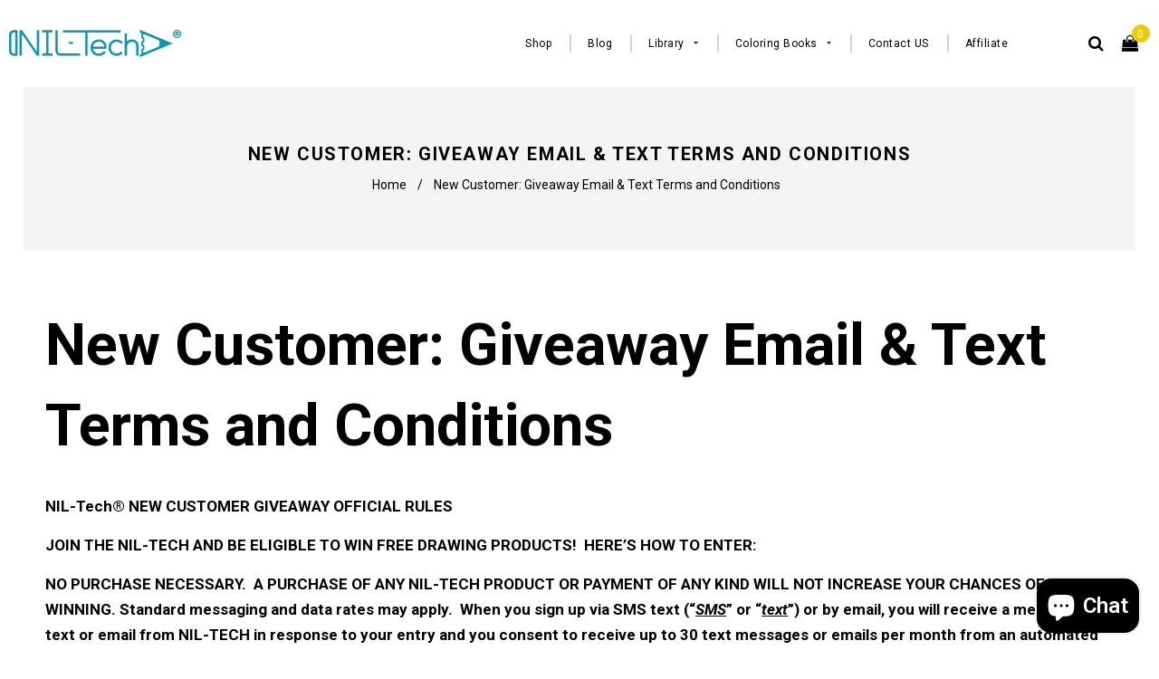

--- FILE ---
content_type: text/html; charset=utf-8
request_url: https://shop.nil-tech.com/pages/new-customer-giveaway-email-text-terms-and-conditions
body_size: 23680
content:
<!doctype html>
<!--[if IE 9]> <html class="ie9 no-js" lang="en"> <![endif]-->
<!--[if (gt IE 9)|!(IE)]><!--> <html class="no-js" lang="en"> <!--<![endif]-->

<head>
  <meta name=“fo-verify” content=“d51cea5b-89e5-4476-819f-04baa36a139c”>

  <meta name="google-site-verification" content="aXpXPaKnUl3bO0EzFcFwjJ3x3wGSyIDv2MPNr2VVqKs" />
  <meta charset="utf-8">
  <!--[if IE]><meta http-equiv='X-UA-Compatible' content='IE=edge,chrome=1'><![endif]-->





















  
  <link rel="shortcut icon" href="//shop.nil-tech.com/cdn/shop/t/3/assets/favicon.png?v=112265058275227132751528734849" type="image/png" />
  

  <!-- Title and description ================================================== -->
  <title>
  New Customer: Giveaway Email &amp; Text Terms &amp; Conditions - | NIL-TECH &ndash; shop.nil-tech
  </title>
  
  <meta name="description" content="Step 1. Fill out the form below to subscribe to our newsletter, and you will be automatically entered into a drawing to win. Winners will be notified by e-mail, text message, or both within two (2) business days of being selected as a winner. Step 2. When you are ready to submit your entry">
  
<!-- Social meta ================================================== -->
  

  <meta property="og:type" content="website">
  <meta property="og:title" content="New Customer: Giveaway Email &amp; Text Terms &amp; Conditions - | NIL-TECH">
  <meta property="og:url" content="https://shop.nil-tech.com/pages/new-customer-giveaway-email-text-terms-and-conditions">
  
  <meta property="og:image" content="http://shop.nil-tech.com/cdn/shop/t/3/assets/logo.png?v=66225420436735491541592579309">
  <meta property="og:image:secure_url" content="https://shop.nil-tech.com/cdn/shop/t/3/assets/logo.png?v=66225420436735491541592579309">
  


  <meta property="og:description" content="Step 1. Fill out the form below to subscribe to our newsletter, and you will be automatically entered into a drawing to win. Winners will be notified by e-mail, text message, or both within two (2) business days of being selected as a winner. Step 2. When you are ready to submit your entry">

<meta property="og:site_name" content="shop.nil-tech">



<meta name="twitter:card" content="summary">





  <!-- Helpers ================================================== -->
  <link rel="canonical" href="https://shop.nil-tech.com/pages/new-customer-giveaway-email-text-terms-and-conditions">
  <meta name="viewport" content="width=device-width,initial-scale=1">
  <meta name="theme-color" content="#4d92a0">
  
  <!-- CSS ================================================== -->
  <link href="//shop.nil-tech.com/cdn/shop/t/3/assets/timber.scss.css?v=169511559644968677681750827085" rel="stylesheet" type="text/css" media="all" />
  <link href="//shop.nil-tech.com/cdn/shop/t/3/assets/font-awesome.min.css?v=21869632697367095781528722769" rel="stylesheet" type="text/css" media="all" />
  <link href="//shop.nil-tech.com/cdn/shop/t/3/assets/material-design-iconic-font.min.css?v=8996130352833348591528722779" rel="stylesheet" type="text/css" media="all" />
  <link href="//shop.nil-tech.com/cdn/shop/t/3/assets/material-design-iconic-font.css?v=146025959603064133441528722779" rel="stylesheet" type="text/css" media="all" />
  <link href="//shop.nil-tech.com/cdn/shop/t/3/assets/animate.css?v=107502980827701580791528722761" rel="stylesheet" type="text/css" media="all" />    
  <link href="//shop.nil-tech.com/cdn/shop/t/3/assets/style.css?v=143538702912303580441750827085" rel="stylesheet" type="text/css" media="all" />   
  <link href="//shop.nil-tech.com/cdn/shop/t/3/assets/settings.css?v=120829758051323514001528722790" rel="stylesheet" type="text/css" media="all" />  

  
  <link rel="stylesheet" type="text/css" href="//fonts.googleapis.com/css?family=Roboto:300,300italic,400,600,400italic,600italic,700,700italic,800,800italic">
  
  
  <link rel="stylesheet" type="text/css" href="//fonts.googleapis.com/css?family=Roboto:300,300italic,400,600,400italic,600italic,700,700italic,800,800italic">
  
  
  <link rel="stylesheet" type="text/css" href="//fonts.googleapis.com/css?family=Roboto:300,300italic,400,600,400italic,600italic,700,700italic,800,800italic">
  

  

  <!-- Header hook for plugins ================================================== -->
  <script>window.performance && window.performance.mark && window.performance.mark('shopify.content_for_header.start');</script><meta name="google-site-verification" content="JsZMybRXAED08_koVk4NhWtlMvlhDiKvrlCdjbSrYBg">
<meta name="google-site-verification" content="aXpXPaKnUl3bO0EzFcFwjJ3x3wGSyIDv2MPNr2VVqKs">
<meta name="google-site-verification" content="QP2Cjakrjmma5JVEo0tp5g-T6grr74SURBsvvgJLmnU">
<meta name="facebook-domain-verification" content="k3imb89rgi6iqdhz4ppwzsu4msgtyq">
<meta name="google-site-verification" content="ICpa9DWse9_mgbbJFQJeYPdUSCw2KemFXYtfJck7t2Y">
<meta id="shopify-digital-wallet" name="shopify-digital-wallet" content="/4559601782/digital_wallets/dialog">
<meta name="shopify-checkout-api-token" content="55de79dbbaba8d190e6c1dbd8ef433d5">
<meta id="in-context-paypal-metadata" data-shop-id="4559601782" data-venmo-supported="false" data-environment="production" data-locale="en_US" data-paypal-v4="true" data-currency="USD">
<script async="async" src="/checkouts/internal/preloads.js?locale=en-US"></script>
<link rel="preconnect" href="https://shop.app" crossorigin="anonymous">
<script async="async" src="https://shop.app/checkouts/internal/preloads.js?locale=en-US&shop_id=4559601782" crossorigin="anonymous"></script>
<script id="apple-pay-shop-capabilities" type="application/json">{"shopId":4559601782,"countryCode":"US","currencyCode":"USD","merchantCapabilities":["supports3DS"],"merchantId":"gid:\/\/shopify\/Shop\/4559601782","merchantName":"shop.nil-tech","requiredBillingContactFields":["postalAddress","email","phone"],"requiredShippingContactFields":["postalAddress","email","phone"],"shippingType":"shipping","supportedNetworks":["visa","masterCard","amex","discover","elo","jcb"],"total":{"type":"pending","label":"shop.nil-tech","amount":"1.00"},"shopifyPaymentsEnabled":true,"supportsSubscriptions":true}</script>
<script id="shopify-features" type="application/json">{"accessToken":"55de79dbbaba8d190e6c1dbd8ef433d5","betas":["rich-media-storefront-analytics"],"domain":"shop.nil-tech.com","predictiveSearch":true,"shopId":4559601782,"locale":"en"}</script>
<script>var Shopify = Shopify || {};
Shopify.shop = "shop-nil-tech.myshopify.com";
Shopify.locale = "en";
Shopify.currency = {"active":"USD","rate":"1.0"};
Shopify.country = "US";
Shopify.theme = {"name":"home-v1","id":37239718006,"schema_name":null,"schema_version":null,"theme_store_id":null,"role":"main"};
Shopify.theme.handle = "null";
Shopify.theme.style = {"id":null,"handle":null};
Shopify.cdnHost = "shop.nil-tech.com/cdn";
Shopify.routes = Shopify.routes || {};
Shopify.routes.root = "/";</script>
<script type="module">!function(o){(o.Shopify=o.Shopify||{}).modules=!0}(window);</script>
<script>!function(o){function n(){var o=[];function n(){o.push(Array.prototype.slice.apply(arguments))}return n.q=o,n}var t=o.Shopify=o.Shopify||{};t.loadFeatures=n(),t.autoloadFeatures=n()}(window);</script>
<script>
  window.ShopifyPay = window.ShopifyPay || {};
  window.ShopifyPay.apiHost = "shop.app\/pay";
  window.ShopifyPay.redirectState = null;
</script>
<script id="shop-js-analytics" type="application/json">{"pageType":"page"}</script>
<script defer="defer" async type="module" src="//shop.nil-tech.com/cdn/shopifycloud/shop-js/modules/v2/client.init-shop-cart-sync_BdyHc3Nr.en.esm.js"></script>
<script defer="defer" async type="module" src="//shop.nil-tech.com/cdn/shopifycloud/shop-js/modules/v2/chunk.common_Daul8nwZ.esm.js"></script>
<script type="module">
  await import("//shop.nil-tech.com/cdn/shopifycloud/shop-js/modules/v2/client.init-shop-cart-sync_BdyHc3Nr.en.esm.js");
await import("//shop.nil-tech.com/cdn/shopifycloud/shop-js/modules/v2/chunk.common_Daul8nwZ.esm.js");

  window.Shopify.SignInWithShop?.initShopCartSync?.({"fedCMEnabled":true,"windoidEnabled":true});

</script>
<script>
  window.Shopify = window.Shopify || {};
  if (!window.Shopify.featureAssets) window.Shopify.featureAssets = {};
  window.Shopify.featureAssets['shop-js'] = {"shop-cart-sync":["modules/v2/client.shop-cart-sync_QYOiDySF.en.esm.js","modules/v2/chunk.common_Daul8nwZ.esm.js"],"init-fed-cm":["modules/v2/client.init-fed-cm_DchLp9rc.en.esm.js","modules/v2/chunk.common_Daul8nwZ.esm.js"],"shop-button":["modules/v2/client.shop-button_OV7bAJc5.en.esm.js","modules/v2/chunk.common_Daul8nwZ.esm.js"],"init-windoid":["modules/v2/client.init-windoid_DwxFKQ8e.en.esm.js","modules/v2/chunk.common_Daul8nwZ.esm.js"],"shop-cash-offers":["modules/v2/client.shop-cash-offers_DWtL6Bq3.en.esm.js","modules/v2/chunk.common_Daul8nwZ.esm.js","modules/v2/chunk.modal_CQq8HTM6.esm.js"],"shop-toast-manager":["modules/v2/client.shop-toast-manager_CX9r1SjA.en.esm.js","modules/v2/chunk.common_Daul8nwZ.esm.js"],"init-shop-email-lookup-coordinator":["modules/v2/client.init-shop-email-lookup-coordinator_UhKnw74l.en.esm.js","modules/v2/chunk.common_Daul8nwZ.esm.js"],"pay-button":["modules/v2/client.pay-button_DzxNnLDY.en.esm.js","modules/v2/chunk.common_Daul8nwZ.esm.js"],"avatar":["modules/v2/client.avatar_BTnouDA3.en.esm.js"],"init-shop-cart-sync":["modules/v2/client.init-shop-cart-sync_BdyHc3Nr.en.esm.js","modules/v2/chunk.common_Daul8nwZ.esm.js"],"shop-login-button":["modules/v2/client.shop-login-button_D8B466_1.en.esm.js","modules/v2/chunk.common_Daul8nwZ.esm.js","modules/v2/chunk.modal_CQq8HTM6.esm.js"],"init-customer-accounts-sign-up":["modules/v2/client.init-customer-accounts-sign-up_C8fpPm4i.en.esm.js","modules/v2/client.shop-login-button_D8B466_1.en.esm.js","modules/v2/chunk.common_Daul8nwZ.esm.js","modules/v2/chunk.modal_CQq8HTM6.esm.js"],"init-shop-for-new-customer-accounts":["modules/v2/client.init-shop-for-new-customer-accounts_CVTO0Ztu.en.esm.js","modules/v2/client.shop-login-button_D8B466_1.en.esm.js","modules/v2/chunk.common_Daul8nwZ.esm.js","modules/v2/chunk.modal_CQq8HTM6.esm.js"],"init-customer-accounts":["modules/v2/client.init-customer-accounts_dRgKMfrE.en.esm.js","modules/v2/client.shop-login-button_D8B466_1.en.esm.js","modules/v2/chunk.common_Daul8nwZ.esm.js","modules/v2/chunk.modal_CQq8HTM6.esm.js"],"shop-follow-button":["modules/v2/client.shop-follow-button_CkZpjEct.en.esm.js","modules/v2/chunk.common_Daul8nwZ.esm.js","modules/v2/chunk.modal_CQq8HTM6.esm.js"],"lead-capture":["modules/v2/client.lead-capture_BntHBhfp.en.esm.js","modules/v2/chunk.common_Daul8nwZ.esm.js","modules/v2/chunk.modal_CQq8HTM6.esm.js"],"checkout-modal":["modules/v2/client.checkout-modal_CfxcYbTm.en.esm.js","modules/v2/chunk.common_Daul8nwZ.esm.js","modules/v2/chunk.modal_CQq8HTM6.esm.js"],"shop-login":["modules/v2/client.shop-login_Da4GZ2H6.en.esm.js","modules/v2/chunk.common_Daul8nwZ.esm.js","modules/v2/chunk.modal_CQq8HTM6.esm.js"],"payment-terms":["modules/v2/client.payment-terms_MV4M3zvL.en.esm.js","modules/v2/chunk.common_Daul8nwZ.esm.js","modules/v2/chunk.modal_CQq8HTM6.esm.js"]};
</script>
<script>(function() {
  var isLoaded = false;
  function asyncLoad() {
    if (isLoaded) return;
    isLoaded = true;
    var urls = ["https:\/\/ecommplugins-scripts.trustpilot.com\/v2.1\/js\/header.min.js?settings=eyJrZXkiOiJEU2w0UFREZHJ2V1Q3VlNyIiwicyI6InNrdSJ9\u0026shop=shop-nil-tech.myshopify.com","https:\/\/ecommplugins-trustboxsettings.trustpilot.com\/shop-nil-tech.myshopify.com.js?settings=1615344694894\u0026shop=shop-nil-tech.myshopify.com","https:\/\/cdn-app.sealsubscriptions.com\/shopify\/public\/js\/sealsubscriptions.js?shop=shop-nil-tech.myshopify.com","\/\/loader.wisepops.com\/get-loader.js?v=1\u0026site=euZx5bKmK6\u0026shop=shop-nil-tech.myshopify.com","\/\/cdn.shopify.com\/proxy\/65630b0b56733ff17b13b8cb4fceb14c1b1afd850a6fdf7959894ab01ac11bc2\/api.goaffpro.com\/loader.js?shop=shop-nil-tech.myshopify.com\u0026sp-cache-control=cHVibGljLCBtYXgtYWdlPTkwMA","https:\/\/shop.nil-tech.com\/apps\/giraffly-trust\/trust-worker-8edbd5a47ebf7b522772f20e8948dec749d144ce.js?v=20221004132547\u0026shop=shop-nil-tech.myshopify.com","\/\/cdn.shopify.com\/proxy\/e4e5750a0de94e8e9c1bd64ecfbc32fa27d19a966f2176777a970b491dab9d17\/static.cdn.printful.com\/static\/js\/external\/shopify-product-customizer.js?v=0.28\u0026shop=shop-nil-tech.myshopify.com\u0026sp-cache-control=cHVibGljLCBtYXgtYWdlPTkwMA"];
    for (var i = 0; i < urls.length; i++) {
      var s = document.createElement('script');
      s.type = 'text/javascript';
      s.async = true;
      s.src = urls[i];
      var x = document.getElementsByTagName('script')[0];
      x.parentNode.insertBefore(s, x);
    }
  };
  if(window.attachEvent) {
    window.attachEvent('onload', asyncLoad);
  } else {
    window.addEventListener('load', asyncLoad, false);
  }
})();</script>
<script id="__st">var __st={"a":4559601782,"offset":-18000,"reqid":"0757930f-0a45-4d16-889b-7945af0f9659-1769015210","pageurl":"shop.nil-tech.com\/pages\/new-customer-giveaway-email-text-terms-and-conditions","s":"pages-83549749366","u":"cc62b8558d01","p":"page","rtyp":"page","rid":83549749366};</script>
<script>window.ShopifyPaypalV4VisibilityTracking = true;</script>
<script id="captcha-bootstrap">!function(){'use strict';const t='contact',e='account',n='new_comment',o=[[t,t],['blogs',n],['comments',n],[t,'customer']],c=[[e,'customer_login'],[e,'guest_login'],[e,'recover_customer_password'],[e,'create_customer']],r=t=>t.map((([t,e])=>`form[action*='/${t}']:not([data-nocaptcha='true']) input[name='form_type'][value='${e}']`)).join(','),a=t=>()=>t?[...document.querySelectorAll(t)].map((t=>t.form)):[];function s(){const t=[...o],e=r(t);return a(e)}const i='password',u='form_key',d=['recaptcha-v3-token','g-recaptcha-response','h-captcha-response',i],f=()=>{try{return window.sessionStorage}catch{return}},m='__shopify_v',_=t=>t.elements[u];function p(t,e,n=!1){try{const o=window.sessionStorage,c=JSON.parse(o.getItem(e)),{data:r}=function(t){const{data:e,action:n}=t;return t[m]||n?{data:e,action:n}:{data:t,action:n}}(c);for(const[e,n]of Object.entries(r))t.elements[e]&&(t.elements[e].value=n);n&&o.removeItem(e)}catch(o){console.error('form repopulation failed',{error:o})}}const l='form_type',E='cptcha';function T(t){t.dataset[E]=!0}const w=window,h=w.document,L='Shopify',v='ce_forms',y='captcha';let A=!1;((t,e)=>{const n=(g='f06e6c50-85a8-45c8-87d0-21a2b65856fe',I='https://cdn.shopify.com/shopifycloud/storefront-forms-hcaptcha/ce_storefront_forms_captcha_hcaptcha.v1.5.2.iife.js',D={infoText:'Protected by hCaptcha',privacyText:'Privacy',termsText:'Terms'},(t,e,n)=>{const o=w[L][v],c=o.bindForm;if(c)return c(t,g,e,D).then(n);var r;o.q.push([[t,g,e,D],n]),r=I,A||(h.body.append(Object.assign(h.createElement('script'),{id:'captcha-provider',async:!0,src:r})),A=!0)});var g,I,D;w[L]=w[L]||{},w[L][v]=w[L][v]||{},w[L][v].q=[],w[L][y]=w[L][y]||{},w[L][y].protect=function(t,e){n(t,void 0,e),T(t)},Object.freeze(w[L][y]),function(t,e,n,w,h,L){const[v,y,A,g]=function(t,e,n){const i=e?o:[],u=t?c:[],d=[...i,...u],f=r(d),m=r(i),_=r(d.filter((([t,e])=>n.includes(e))));return[a(f),a(m),a(_),s()]}(w,h,L),I=t=>{const e=t.target;return e instanceof HTMLFormElement?e:e&&e.form},D=t=>v().includes(t);t.addEventListener('submit',(t=>{const e=I(t);if(!e)return;const n=D(e)&&!e.dataset.hcaptchaBound&&!e.dataset.recaptchaBound,o=_(e),c=g().includes(e)&&(!o||!o.value);(n||c)&&t.preventDefault(),c&&!n&&(function(t){try{if(!f())return;!function(t){const e=f();if(!e)return;const n=_(t);if(!n)return;const o=n.value;o&&e.removeItem(o)}(t);const e=Array.from(Array(32),(()=>Math.random().toString(36)[2])).join('');!function(t,e){_(t)||t.append(Object.assign(document.createElement('input'),{type:'hidden',name:u})),t.elements[u].value=e}(t,e),function(t,e){const n=f();if(!n)return;const o=[...t.querySelectorAll(`input[type='${i}']`)].map((({name:t})=>t)),c=[...d,...o],r={};for(const[a,s]of new FormData(t).entries())c.includes(a)||(r[a]=s);n.setItem(e,JSON.stringify({[m]:1,action:t.action,data:r}))}(t,e)}catch(e){console.error('failed to persist form',e)}}(e),e.submit())}));const S=(t,e)=>{t&&!t.dataset[E]&&(n(t,e.some((e=>e===t))),T(t))};for(const o of['focusin','change'])t.addEventListener(o,(t=>{const e=I(t);D(e)&&S(e,y())}));const B=e.get('form_key'),M=e.get(l),P=B&&M;t.addEventListener('DOMContentLoaded',(()=>{const t=y();if(P)for(const e of t)e.elements[l].value===M&&p(e,B);[...new Set([...A(),...v().filter((t=>'true'===t.dataset.shopifyCaptcha))])].forEach((e=>S(e,t)))}))}(h,new URLSearchParams(w.location.search),n,t,e,['guest_login'])})(!0,!0)}();</script>
<script integrity="sha256-4kQ18oKyAcykRKYeNunJcIwy7WH5gtpwJnB7kiuLZ1E=" data-source-attribution="shopify.loadfeatures" defer="defer" src="//shop.nil-tech.com/cdn/shopifycloud/storefront/assets/storefront/load_feature-a0a9edcb.js" crossorigin="anonymous"></script>
<script crossorigin="anonymous" defer="defer" src="//shop.nil-tech.com/cdn/shopifycloud/storefront/assets/shopify_pay/storefront-65b4c6d7.js?v=20250812"></script>
<script data-source-attribution="shopify.dynamic_checkout.dynamic.init">var Shopify=Shopify||{};Shopify.PaymentButton=Shopify.PaymentButton||{isStorefrontPortableWallets:!0,init:function(){window.Shopify.PaymentButton.init=function(){};var t=document.createElement("script");t.src="https://shop.nil-tech.com/cdn/shopifycloud/portable-wallets/latest/portable-wallets.en.js",t.type="module",document.head.appendChild(t)}};
</script>
<script data-source-attribution="shopify.dynamic_checkout.buyer_consent">
  function portableWalletsHideBuyerConsent(e){var t=document.getElementById("shopify-buyer-consent"),n=document.getElementById("shopify-subscription-policy-button");t&&n&&(t.classList.add("hidden"),t.setAttribute("aria-hidden","true"),n.removeEventListener("click",e))}function portableWalletsShowBuyerConsent(e){var t=document.getElementById("shopify-buyer-consent"),n=document.getElementById("shopify-subscription-policy-button");t&&n&&(t.classList.remove("hidden"),t.removeAttribute("aria-hidden"),n.addEventListener("click",e))}window.Shopify?.PaymentButton&&(window.Shopify.PaymentButton.hideBuyerConsent=portableWalletsHideBuyerConsent,window.Shopify.PaymentButton.showBuyerConsent=portableWalletsShowBuyerConsent);
</script>
<script data-source-attribution="shopify.dynamic_checkout.cart.bootstrap">document.addEventListener("DOMContentLoaded",(function(){function t(){return document.querySelector("shopify-accelerated-checkout-cart, shopify-accelerated-checkout")}if(t())Shopify.PaymentButton.init();else{new MutationObserver((function(e,n){t()&&(Shopify.PaymentButton.init(),n.disconnect())})).observe(document.body,{childList:!0,subtree:!0})}}));
</script>
<link id="shopify-accelerated-checkout-styles" rel="stylesheet" media="screen" href="https://shop.nil-tech.com/cdn/shopifycloud/portable-wallets/latest/accelerated-checkout-backwards-compat.css" crossorigin="anonymous">
<style id="shopify-accelerated-checkout-cart">
        #shopify-buyer-consent {
  margin-top: 1em;
  display: inline-block;
  width: 100%;
}

#shopify-buyer-consent.hidden {
  display: none;
}

#shopify-subscription-policy-button {
  background: none;
  border: none;
  padding: 0;
  text-decoration: underline;
  font-size: inherit;
  cursor: pointer;
}

#shopify-subscription-policy-button::before {
  box-shadow: none;
}

      </style>

<script>window.performance && window.performance.mark && window.performance.mark('shopify.content_for_header.end');</script>
  

<!--[if lt IE 9]>
<script src="//cdnjs.cloudflare.com/ajax/libs/html5shiv/3.7.2/html5shiv.min.js" type="text/javascript"></script>
<script src="//shop.nil-tech.com/cdn/shop/t/3/assets/respond.min.js?v=52248677837542619231528722787" type="text/javascript"></script>
<link href="//shop.nil-tech.com/cdn/shop/t/3/assets/respond-proxy.html" id="respond-proxy" rel="respond-proxy" />
<link href="//shop.nil-tech.com/search?q=1fb49032b76e26edabba534233b10f1e" id="respond-redirect" rel="respond-redirect" />
<script src="//shop.nil-tech.com/search?q=1fb49032b76e26edabba534233b10f1e" type="text/javascript"></script>
<![endif]-->


  
  <script src="//ajax.googleapis.com/ajax/libs/jquery/1.8.1/jquery.min.js"></script> 
  <script src="//shop.nil-tech.com/cdn/shop/t/3/assets/jquery-cookie.min.js?v=72365755745404048181528722775" type="text/javascript"></script>
  <script src="//shop.nil-tech.com/cdn/shop/t/3/assets/modernizr.min.js?v=26620055551102246001528722780" type="text/javascript"></script>
  <script src="//shop.nil-tech.com/cdn/shop/t/3/assets/jquery.flexslider.min.js?v=61727824838382291461528722776" type="text/javascript"></script>
 
  

  
  <script src="//shop.nil-tech.com/cdn/shop/t/3/assets/bootstrap.min.js?v=141374711648883490191528722763" type="text/javascript"></script> 
  
   
	
  <script>
window.pxD = window.pxD || [];
function pix() {pxD.push(arguments);}
pix('config', {key: "P_tseAb_j_", snippetVersion: "0.0.1"});
pix('pageview');

var n = document.createElement("script");n.type = "text/javascript"; n.async = !0; n.src = "https://cdn.pxlme.me/pix.min.js"; var a = document.getElementsByTagName("script")[0]; a.parentNode.insertBefore(n, a);
</script>
  
<!-- SEO BY GOOGLE RICH SNIPPET --> 
<script type="application/ld+json">
{
	"@context": "https://schema.org",
	"@type": "Organization",
	"name": "Nil-Tech",
	"url": "Nil-Tech.com",
	"description": "Highest quality art supplies with all the tools you need to create your own masterpiece. Great for artists and student use. Different types of tools you can find in our products",
	"telephone": "3472068384",
	"logo": "https://cdn.shopify.com/s/files/1/0045/5960/1782/t/3/assets/logo.png",
	"sameAs": ["https://www.facebook.com/niltechclub/,https://www.instagram.com/love_to_draw_nil/"],
	"address": {
		"@type": "PostalAddress",
		"streetAddress": "257 Grand Street ",
		"addressLocality": "Brooklyn",
		"addressRegion": "NY",
		"postalCode": "11211",
		"addressCountry": "United States" 
	}
}
</script>




<script src="https://cdn.shopify.com/extensions/e8878072-2f6b-4e89-8082-94b04320908d/inbox-1254/assets/inbox-chat-loader.js" type="text/javascript" defer="defer"></script>
<script src="https://cdn.shopify.com/extensions/19689677-6488-4a31-adf3-fcf4359c5fd9/forms-2295/assets/shopify-forms-loader.js" type="text/javascript" defer="defer"></script>
<link href="https://monorail-edge.shopifysvc.com" rel="dns-prefetch">
<script>(function(){if ("sendBeacon" in navigator && "performance" in window) {try {var session_token_from_headers = performance.getEntriesByType('navigation')[0].serverTiming.find(x => x.name == '_s').description;} catch {var session_token_from_headers = undefined;}var session_cookie_matches = document.cookie.match(/_shopify_s=([^;]*)/);var session_token_from_cookie = session_cookie_matches && session_cookie_matches.length === 2 ? session_cookie_matches[1] : "";var session_token = session_token_from_headers || session_token_from_cookie || "";function handle_abandonment_event(e) {var entries = performance.getEntries().filter(function(entry) {return /monorail-edge.shopifysvc.com/.test(entry.name);});if (!window.abandonment_tracked && entries.length === 0) {window.abandonment_tracked = true;var currentMs = Date.now();var navigation_start = performance.timing.navigationStart;var payload = {shop_id: 4559601782,url: window.location.href,navigation_start,duration: currentMs - navigation_start,session_token,page_type: "page"};window.navigator.sendBeacon("https://monorail-edge.shopifysvc.com/v1/produce", JSON.stringify({schema_id: "online_store_buyer_site_abandonment/1.1",payload: payload,metadata: {event_created_at_ms: currentMs,event_sent_at_ms: currentMs}}));}}window.addEventListener('pagehide', handle_abandonment_event);}}());</script>
<script id="web-pixels-manager-setup">(function e(e,d,r,n,o){if(void 0===o&&(o={}),!Boolean(null===(a=null===(i=window.Shopify)||void 0===i?void 0:i.analytics)||void 0===a?void 0:a.replayQueue)){var i,a;window.Shopify=window.Shopify||{};var t=window.Shopify;t.analytics=t.analytics||{};var s=t.analytics;s.replayQueue=[],s.publish=function(e,d,r){return s.replayQueue.push([e,d,r]),!0};try{self.performance.mark("wpm:start")}catch(e){}var l=function(){var e={modern:/Edge?\/(1{2}[4-9]|1[2-9]\d|[2-9]\d{2}|\d{4,})\.\d+(\.\d+|)|Firefox\/(1{2}[4-9]|1[2-9]\d|[2-9]\d{2}|\d{4,})\.\d+(\.\d+|)|Chrom(ium|e)\/(9{2}|\d{3,})\.\d+(\.\d+|)|(Maci|X1{2}).+ Version\/(15\.\d+|(1[6-9]|[2-9]\d|\d{3,})\.\d+)([,.]\d+|)( \(\w+\)|)( Mobile\/\w+|) Safari\/|Chrome.+OPR\/(9{2}|\d{3,})\.\d+\.\d+|(CPU[ +]OS|iPhone[ +]OS|CPU[ +]iPhone|CPU IPhone OS|CPU iPad OS)[ +]+(15[._]\d+|(1[6-9]|[2-9]\d|\d{3,})[._]\d+)([._]\d+|)|Android:?[ /-](13[3-9]|1[4-9]\d|[2-9]\d{2}|\d{4,})(\.\d+|)(\.\d+|)|Android.+Firefox\/(13[5-9]|1[4-9]\d|[2-9]\d{2}|\d{4,})\.\d+(\.\d+|)|Android.+Chrom(ium|e)\/(13[3-9]|1[4-9]\d|[2-9]\d{2}|\d{4,})\.\d+(\.\d+|)|SamsungBrowser\/([2-9]\d|\d{3,})\.\d+/,legacy:/Edge?\/(1[6-9]|[2-9]\d|\d{3,})\.\d+(\.\d+|)|Firefox\/(5[4-9]|[6-9]\d|\d{3,})\.\d+(\.\d+|)|Chrom(ium|e)\/(5[1-9]|[6-9]\d|\d{3,})\.\d+(\.\d+|)([\d.]+$|.*Safari\/(?![\d.]+ Edge\/[\d.]+$))|(Maci|X1{2}).+ Version\/(10\.\d+|(1[1-9]|[2-9]\d|\d{3,})\.\d+)([,.]\d+|)( \(\w+\)|)( Mobile\/\w+|) Safari\/|Chrome.+OPR\/(3[89]|[4-9]\d|\d{3,})\.\d+\.\d+|(CPU[ +]OS|iPhone[ +]OS|CPU[ +]iPhone|CPU IPhone OS|CPU iPad OS)[ +]+(10[._]\d+|(1[1-9]|[2-9]\d|\d{3,})[._]\d+)([._]\d+|)|Android:?[ /-](13[3-9]|1[4-9]\d|[2-9]\d{2}|\d{4,})(\.\d+|)(\.\d+|)|Mobile Safari.+OPR\/([89]\d|\d{3,})\.\d+\.\d+|Android.+Firefox\/(13[5-9]|1[4-9]\d|[2-9]\d{2}|\d{4,})\.\d+(\.\d+|)|Android.+Chrom(ium|e)\/(13[3-9]|1[4-9]\d|[2-9]\d{2}|\d{4,})\.\d+(\.\d+|)|Android.+(UC? ?Browser|UCWEB|U3)[ /]?(15\.([5-9]|\d{2,})|(1[6-9]|[2-9]\d|\d{3,})\.\d+)\.\d+|SamsungBrowser\/(5\.\d+|([6-9]|\d{2,})\.\d+)|Android.+MQ{2}Browser\/(14(\.(9|\d{2,})|)|(1[5-9]|[2-9]\d|\d{3,})(\.\d+|))(\.\d+|)|K[Aa][Ii]OS\/(3\.\d+|([4-9]|\d{2,})\.\d+)(\.\d+|)/},d=e.modern,r=e.legacy,n=navigator.userAgent;return n.match(d)?"modern":n.match(r)?"legacy":"unknown"}(),u="modern"===l?"modern":"legacy",c=(null!=n?n:{modern:"",legacy:""})[u],f=function(e){return[e.baseUrl,"/wpm","/b",e.hashVersion,"modern"===e.buildTarget?"m":"l",".js"].join("")}({baseUrl:d,hashVersion:r,buildTarget:u}),m=function(e){var d=e.version,r=e.bundleTarget,n=e.surface,o=e.pageUrl,i=e.monorailEndpoint;return{emit:function(e){var a=e.status,t=e.errorMsg,s=(new Date).getTime(),l=JSON.stringify({metadata:{event_sent_at_ms:s},events:[{schema_id:"web_pixels_manager_load/3.1",payload:{version:d,bundle_target:r,page_url:o,status:a,surface:n,error_msg:t},metadata:{event_created_at_ms:s}}]});if(!i)return console&&console.warn&&console.warn("[Web Pixels Manager] No Monorail endpoint provided, skipping logging."),!1;try{return self.navigator.sendBeacon.bind(self.navigator)(i,l)}catch(e){}var u=new XMLHttpRequest;try{return u.open("POST",i,!0),u.setRequestHeader("Content-Type","text/plain"),u.send(l),!0}catch(e){return console&&console.warn&&console.warn("[Web Pixels Manager] Got an unhandled error while logging to Monorail."),!1}}}}({version:r,bundleTarget:l,surface:e.surface,pageUrl:self.location.href,monorailEndpoint:e.monorailEndpoint});try{o.browserTarget=l,function(e){var d=e.src,r=e.async,n=void 0===r||r,o=e.onload,i=e.onerror,a=e.sri,t=e.scriptDataAttributes,s=void 0===t?{}:t,l=document.createElement("script"),u=document.querySelector("head"),c=document.querySelector("body");if(l.async=n,l.src=d,a&&(l.integrity=a,l.crossOrigin="anonymous"),s)for(var f in s)if(Object.prototype.hasOwnProperty.call(s,f))try{l.dataset[f]=s[f]}catch(e){}if(o&&l.addEventListener("load",o),i&&l.addEventListener("error",i),u)u.appendChild(l);else{if(!c)throw new Error("Did not find a head or body element to append the script");c.appendChild(l)}}({src:f,async:!0,onload:function(){if(!function(){var e,d;return Boolean(null===(d=null===(e=window.Shopify)||void 0===e?void 0:e.analytics)||void 0===d?void 0:d.initialized)}()){var d=window.webPixelsManager.init(e)||void 0;if(d){var r=window.Shopify.analytics;r.replayQueue.forEach((function(e){var r=e[0],n=e[1],o=e[2];d.publishCustomEvent(r,n,o)})),r.replayQueue=[],r.publish=d.publishCustomEvent,r.visitor=d.visitor,r.initialized=!0}}},onerror:function(){return m.emit({status:"failed",errorMsg:"".concat(f," has failed to load")})},sri:function(e){var d=/^sha384-[A-Za-z0-9+/=]+$/;return"string"==typeof e&&d.test(e)}(c)?c:"",scriptDataAttributes:o}),m.emit({status:"loading"})}catch(e){m.emit({status:"failed",errorMsg:(null==e?void 0:e.message)||"Unknown error"})}}})({shopId: 4559601782,storefrontBaseUrl: "https://shop.nil-tech.com",extensionsBaseUrl: "https://extensions.shopifycdn.com/cdn/shopifycloud/web-pixels-manager",monorailEndpoint: "https://monorail-edge.shopifysvc.com/unstable/produce_batch",surface: "storefront-renderer",enabledBetaFlags: ["2dca8a86"],webPixelsConfigList: [{"id":"866058358","configuration":"{\"shop\":\"shop-nil-tech.myshopify.com\",\"cookie_duration\":\"604800\"}","eventPayloadVersion":"v1","runtimeContext":"STRICT","scriptVersion":"a2e7513c3708f34b1f617d7ce88f9697","type":"APP","apiClientId":2744533,"privacyPurposes":["ANALYTICS","MARKETING"],"dataSharingAdjustments":{"protectedCustomerApprovalScopes":["read_customer_address","read_customer_email","read_customer_name","read_customer_personal_data","read_customer_phone"]}},{"id":"394035318","configuration":"{\"myshopifyDomain\":\"shop-nil-tech.myshopify.com\"}","eventPayloadVersion":"v1","runtimeContext":"STRICT","scriptVersion":"23b97d18e2aa74363140dc29c9284e87","type":"APP","apiClientId":2775569,"privacyPurposes":["ANALYTICS","MARKETING","SALE_OF_DATA"],"dataSharingAdjustments":{"protectedCustomerApprovalScopes":["read_customer_address","read_customer_email","read_customer_name","read_customer_phone","read_customer_personal_data"]}},{"id":"342753398","configuration":"{\"config\":\"{\\\"pixel_id\\\":\\\"AW-797348252\\\",\\\"target_country\\\":\\\"US\\\",\\\"gtag_events\\\":[{\\\"type\\\":\\\"search\\\",\\\"action_label\\\":\\\"AW-797348252\\\/xhFJCKeX0YsBEJyjmvwC\\\"},{\\\"type\\\":\\\"begin_checkout\\\",\\\"action_label\\\":\\\"AW-797348252\\\/lyoWCKSX0YsBEJyjmvwC\\\"},{\\\"type\\\":\\\"view_item\\\",\\\"action_label\\\":[\\\"AW-797348252\\\/Hs1nCJ6X0YsBEJyjmvwC\\\",\\\"MC-VBEQ52KHWD\\\"]},{\\\"type\\\":\\\"purchase\\\",\\\"action_label\\\":[\\\"AW-797348252\\\/GVQPCJuX0YsBEJyjmvwC\\\",\\\"MC-VBEQ52KHWD\\\"]},{\\\"type\\\":\\\"page_view\\\",\\\"action_label\\\":[\\\"AW-797348252\\\/Phv8CJiX0YsBEJyjmvwC\\\",\\\"MC-VBEQ52KHWD\\\"]},{\\\"type\\\":\\\"add_payment_info\\\",\\\"action_label\\\":\\\"AW-797348252\\\/BKImCKqX0YsBEJyjmvwC\\\"},{\\\"type\\\":\\\"add_to_cart\\\",\\\"action_label\\\":\\\"AW-797348252\\\/MiF_CKGX0YsBEJyjmvwC\\\"}],\\\"enable_monitoring_mode\\\":false}\"}","eventPayloadVersion":"v1","runtimeContext":"OPEN","scriptVersion":"b2a88bafab3e21179ed38636efcd8a93","type":"APP","apiClientId":1780363,"privacyPurposes":[],"dataSharingAdjustments":{"protectedCustomerApprovalScopes":["read_customer_address","read_customer_email","read_customer_name","read_customer_personal_data","read_customer_phone"]}},{"id":"107970678","configuration":"{\"pixel_id\":\"283419152012140\",\"pixel_type\":\"facebook_pixel\",\"metaapp_system_user_token\":\"-\"}","eventPayloadVersion":"v1","runtimeContext":"OPEN","scriptVersion":"ca16bc87fe92b6042fbaa3acc2fbdaa6","type":"APP","apiClientId":2329312,"privacyPurposes":["ANALYTICS","MARKETING","SALE_OF_DATA"],"dataSharingAdjustments":{"protectedCustomerApprovalScopes":["read_customer_address","read_customer_email","read_customer_name","read_customer_personal_data","read_customer_phone"]}},{"id":"44466294","configuration":"{\"tagID\":\"2613944797943\"}","eventPayloadVersion":"v1","runtimeContext":"STRICT","scriptVersion":"18031546ee651571ed29edbe71a3550b","type":"APP","apiClientId":3009811,"privacyPurposes":["ANALYTICS","MARKETING","SALE_OF_DATA"],"dataSharingAdjustments":{"protectedCustomerApprovalScopes":["read_customer_address","read_customer_email","read_customer_name","read_customer_personal_data","read_customer_phone"]}},{"id":"shopify-app-pixel","configuration":"{}","eventPayloadVersion":"v1","runtimeContext":"STRICT","scriptVersion":"0450","apiClientId":"shopify-pixel","type":"APP","privacyPurposes":["ANALYTICS","MARKETING"]},{"id":"shopify-custom-pixel","eventPayloadVersion":"v1","runtimeContext":"LAX","scriptVersion":"0450","apiClientId":"shopify-pixel","type":"CUSTOM","privacyPurposes":["ANALYTICS","MARKETING"]}],isMerchantRequest: false,initData: {"shop":{"name":"shop.nil-tech","paymentSettings":{"currencyCode":"USD"},"myshopifyDomain":"shop-nil-tech.myshopify.com","countryCode":"US","storefrontUrl":"https:\/\/shop.nil-tech.com"},"customer":null,"cart":null,"checkout":null,"productVariants":[],"purchasingCompany":null},},"https://shop.nil-tech.com/cdn","fcfee988w5aeb613cpc8e4bc33m6693e112",{"modern":"","legacy":""},{"shopId":"4559601782","storefrontBaseUrl":"https:\/\/shop.nil-tech.com","extensionBaseUrl":"https:\/\/extensions.shopifycdn.com\/cdn\/shopifycloud\/web-pixels-manager","surface":"storefront-renderer","enabledBetaFlags":"[\"2dca8a86\"]","isMerchantRequest":"false","hashVersion":"fcfee988w5aeb613cpc8e4bc33m6693e112","publish":"custom","events":"[[\"page_viewed\",{}]]"});</script><script>
  window.ShopifyAnalytics = window.ShopifyAnalytics || {};
  window.ShopifyAnalytics.meta = window.ShopifyAnalytics.meta || {};
  window.ShopifyAnalytics.meta.currency = 'USD';
  var meta = {"page":{"pageType":"page","resourceType":"page","resourceId":83549749366,"requestId":"0757930f-0a45-4d16-889b-7945af0f9659-1769015210"}};
  for (var attr in meta) {
    window.ShopifyAnalytics.meta[attr] = meta[attr];
  }
</script>
<script class="analytics">
  (function () {
    var customDocumentWrite = function(content) {
      var jquery = null;

      if (window.jQuery) {
        jquery = window.jQuery;
      } else if (window.Checkout && window.Checkout.$) {
        jquery = window.Checkout.$;
      }

      if (jquery) {
        jquery('body').append(content);
      }
    };

    var hasLoggedConversion = function(token) {
      if (token) {
        return document.cookie.indexOf('loggedConversion=' + token) !== -1;
      }
      return false;
    }

    var setCookieIfConversion = function(token) {
      if (token) {
        var twoMonthsFromNow = new Date(Date.now());
        twoMonthsFromNow.setMonth(twoMonthsFromNow.getMonth() + 2);

        document.cookie = 'loggedConversion=' + token + '; expires=' + twoMonthsFromNow;
      }
    }

    var trekkie = window.ShopifyAnalytics.lib = window.trekkie = window.trekkie || [];
    if (trekkie.integrations) {
      return;
    }
    trekkie.methods = [
      'identify',
      'page',
      'ready',
      'track',
      'trackForm',
      'trackLink'
    ];
    trekkie.factory = function(method) {
      return function() {
        var args = Array.prototype.slice.call(arguments);
        args.unshift(method);
        trekkie.push(args);
        return trekkie;
      };
    };
    for (var i = 0; i < trekkie.methods.length; i++) {
      var key = trekkie.methods[i];
      trekkie[key] = trekkie.factory(key);
    }
    trekkie.load = function(config) {
      trekkie.config = config || {};
      trekkie.config.initialDocumentCookie = document.cookie;
      var first = document.getElementsByTagName('script')[0];
      var script = document.createElement('script');
      script.type = 'text/javascript';
      script.onerror = function(e) {
        var scriptFallback = document.createElement('script');
        scriptFallback.type = 'text/javascript';
        scriptFallback.onerror = function(error) {
                var Monorail = {
      produce: function produce(monorailDomain, schemaId, payload) {
        var currentMs = new Date().getTime();
        var event = {
          schema_id: schemaId,
          payload: payload,
          metadata: {
            event_created_at_ms: currentMs,
            event_sent_at_ms: currentMs
          }
        };
        return Monorail.sendRequest("https://" + monorailDomain + "/v1/produce", JSON.stringify(event));
      },
      sendRequest: function sendRequest(endpointUrl, payload) {
        // Try the sendBeacon API
        if (window && window.navigator && typeof window.navigator.sendBeacon === 'function' && typeof window.Blob === 'function' && !Monorail.isIos12()) {
          var blobData = new window.Blob([payload], {
            type: 'text/plain'
          });

          if (window.navigator.sendBeacon(endpointUrl, blobData)) {
            return true;
          } // sendBeacon was not successful

        } // XHR beacon

        var xhr = new XMLHttpRequest();

        try {
          xhr.open('POST', endpointUrl);
          xhr.setRequestHeader('Content-Type', 'text/plain');
          xhr.send(payload);
        } catch (e) {
          console.log(e);
        }

        return false;
      },
      isIos12: function isIos12() {
        return window.navigator.userAgent.lastIndexOf('iPhone; CPU iPhone OS 12_') !== -1 || window.navigator.userAgent.lastIndexOf('iPad; CPU OS 12_') !== -1;
      }
    };
    Monorail.produce('monorail-edge.shopifysvc.com',
      'trekkie_storefront_load_errors/1.1',
      {shop_id: 4559601782,
      theme_id: 37239718006,
      app_name: "storefront",
      context_url: window.location.href,
      source_url: "//shop.nil-tech.com/cdn/s/trekkie.storefront.cd680fe47e6c39ca5d5df5f0a32d569bc48c0f27.min.js"});

        };
        scriptFallback.async = true;
        scriptFallback.src = '//shop.nil-tech.com/cdn/s/trekkie.storefront.cd680fe47e6c39ca5d5df5f0a32d569bc48c0f27.min.js';
        first.parentNode.insertBefore(scriptFallback, first);
      };
      script.async = true;
      script.src = '//shop.nil-tech.com/cdn/s/trekkie.storefront.cd680fe47e6c39ca5d5df5f0a32d569bc48c0f27.min.js';
      first.parentNode.insertBefore(script, first);
    };
    trekkie.load(
      {"Trekkie":{"appName":"storefront","development":false,"defaultAttributes":{"shopId":4559601782,"isMerchantRequest":null,"themeId":37239718006,"themeCityHash":"11098111100348023175","contentLanguage":"en","currency":"USD","eventMetadataId":"b5c8e724-ef60-44c4-9148-c7c8848e72c8"},"isServerSideCookieWritingEnabled":true,"monorailRegion":"shop_domain","enabledBetaFlags":["65f19447"]},"Session Attribution":{},"S2S":{"facebookCapiEnabled":true,"source":"trekkie-storefront-renderer","apiClientId":580111}}
    );

    var loaded = false;
    trekkie.ready(function() {
      if (loaded) return;
      loaded = true;

      window.ShopifyAnalytics.lib = window.trekkie;

      var originalDocumentWrite = document.write;
      document.write = customDocumentWrite;
      try { window.ShopifyAnalytics.merchantGoogleAnalytics.call(this); } catch(error) {};
      document.write = originalDocumentWrite;

      window.ShopifyAnalytics.lib.page(null,{"pageType":"page","resourceType":"page","resourceId":83549749366,"requestId":"0757930f-0a45-4d16-889b-7945af0f9659-1769015210","shopifyEmitted":true});

      var match = window.location.pathname.match(/checkouts\/(.+)\/(thank_you|post_purchase)/)
      var token = match? match[1]: undefined;
      if (!hasLoggedConversion(token)) {
        setCookieIfConversion(token);
        
      }
    });


        var eventsListenerScript = document.createElement('script');
        eventsListenerScript.async = true;
        eventsListenerScript.src = "//shop.nil-tech.com/cdn/shopifycloud/storefront/assets/shop_events_listener-3da45d37.js";
        document.getElementsByTagName('head')[0].appendChild(eventsListenerScript);

})();</script>
  <script>
  if (!window.ga || (window.ga && typeof window.ga !== 'function')) {
    window.ga = function ga() {
      (window.ga.q = window.ga.q || []).push(arguments);
      if (window.Shopify && window.Shopify.analytics && typeof window.Shopify.analytics.publish === 'function') {
        window.Shopify.analytics.publish("ga_stub_called", {}, {sendTo: "google_osp_migration"});
      }
      console.error("Shopify's Google Analytics stub called with:", Array.from(arguments), "\nSee https://help.shopify.com/manual/promoting-marketing/pixels/pixel-migration#google for more information.");
    };
    if (window.Shopify && window.Shopify.analytics && typeof window.Shopify.analytics.publish === 'function') {
      window.Shopify.analytics.publish("ga_stub_initialized", {}, {sendTo: "google_osp_migration"});
    }
  }
</script>
<script
  defer
  src="https://shop.nil-tech.com/cdn/shopifycloud/perf-kit/shopify-perf-kit-3.0.4.min.js"
  data-application="storefront-renderer"
  data-shop-id="4559601782"
  data-render-region="gcp-us-central1"
  data-page-type="page"
  data-theme-instance-id="37239718006"
  data-theme-name=""
  data-theme-version=""
  data-monorail-region="shop_domain"
  data-resource-timing-sampling-rate="10"
  data-shs="true"
  data-shs-beacon="true"
  data-shs-export-with-fetch="true"
  data-shs-logs-sample-rate="1"
  data-shs-beacon-endpoint="https://shop.nil-tech.com/api/collect"
></script>
</head>

<body id="new-customer-giveaway-email-amp-text-terms-amp-conditions-nil-tech" class="template-page" >


<!-- Load Facebook SDK for JavaScript -->
<div id="fb-root"></div>
<script>(function(d, s, id) {
  var js, fjs = d.getElementsByTagName(s)[0];
  if (d.getElementById(id)) return;
  js = d.createElement(s); js.id = id;
  js.src = 'https://connect.facebook.net/en_US/sdk/xfbml.customerchat.js#xfbml=1&version=v2.12&autoLogAppEvents=1';
  fjs.parentNode.insertBefore(js, fjs);
}(document, 'script', 'facebook-jssdk'));</script>

<!-- Your customer chat code Facebook chat
<div class="fb-customerchat"
  attribution=setup_tool
  page_id="511001419057538"
  logged_in_greeting="Welcome to NIL-Tech. If you have any question please feel free to ask. 😀"
  logged_out_greeting="Welcome to NIL-Tech. If you have any question please feel free to ask.😀">
</div>

-->

<!-- ManyChat -->
<script src="//widget.manychat.com/511001419057538.js" async="async"></script>
  
  
  
  <div id="PageContainer"></div>
  <div class="quick-view"></div>         
  
  <div id="shopify-section-header-model-2" class="shopify-section"><div data-section-id="header-model-2" data-section-type="header-type-2" class="header-type-2">    
      
  <div id="SearchDrawer" class="search-bar drawer drawer--top search-bar-type-2">
  <div class="search-bar__table">
    <form action="/search" method="get" class="search-bar__table-cell search-bar__form" role="search">
      <div class="search-bar__table">
        <div class="search-bar__table-cell search-bar__icon-cell">
          <button type="submit" class="search-bar__icon-button search-bar__submit">
            <span class="fa fa-search" aria-hidden="true"></span>
          </button>
        </div>
        <div class="search-bar__table-cell">
          <input type="search" id="SearchInput" name="q" value="" placeholder="Search..." aria-label="Search..." class="search-bar__input">
        </div>
      </div>
    </form>
    <div class="search-bar__table-cell text-right">
      <button type="button" class="search-bar__icon-button search-bar__close js-drawer-close">
        <span class="fa fa-times" aria-hidden="true"></span>
      </button>
    </div>
  </div>
</div>
   
  <header class="site-header">
    <div class="header-sticky">
      <div id="header-landing" class="sticky-animate">
        <div class="wrapper">
			
         <div class="grid--full site-header__menubar">
           
            
  <div class="h1 grid__item wide--one-sixth post-large--one-sixth large--one-sixth site-header__logo" itemscope itemtype="http://schema.org/Organization">
    
   
    <a href="/" style="max-width: px;">
      <img class="normal-logo" src="//shop.nil-tech.com/cdn/shop/t/3/assets/logo.png?v=66225420436735491541592579309" alt="shop.nil-tech" itemprop="logo">
    </a>
    
    
  </div>

   
			 
            	<div class="grid__item wide--five-sixths post-large--five-sixths large--five-sixths medium--grid__item menubar-section">
			
				<div class="menu-tool medium-down--hide">
                
<ul class="site-nav">
  

    
  
  
  
    <li >
      <a class="Shop" href="/collections/drawing-tools" class="">
          Shop
        
      </a> 	    
      
      
      <ul class="site-nav-dropdown">
        
      </ul>
      
    </li>
  

    
  
  
  
    <li >
      <a class="Blog " href="/blogs/news" class="">
          Blog 
        
      </a> 	    
      
      
      <ul class="site-nav-dropdown">
        
      </ul>
      
    </li>
  

    
  
  
  
    <li class="dropdown ">
      <a class="Library" href="https://nil-tech.com/registration/" class="">
          Library
        <i class="zmdi zmdi-caret-down"></i>
      </a> 	    
      
      
      <ul class="site-nav-dropdown">
        
      </ul>
      
    </li>
  

    
  
  
  
    <li class="dropdown ">
      <a class="Coloring Books " href="/collections/adult-coloring-book" class="">
          Coloring Books 
        <i class="zmdi zmdi-caret-down"></i>
      </a> 	    
      
      
      <ul class="site-nav-dropdown">
        
      </ul>
      
    </li>
  

    
  
  
  
    <li >
      <a class="Contact US" href="/pages/contact-us" class="">
          Contact US
        
      </a> 	    
      
      
      <ul class="site-nav-dropdown">
        
      </ul>
      
    </li>
  

    
  
  
  
    <li >
      <a class="Affiliate" href="https://shop-nil-tech.goaffpro.com" class="">
          Affiliate
        
      </a> 	    
      
      
      <ul class="site-nav-dropdown">
        
      </ul>
      
    </li>
  
</ul>

              </div>
              <div class="menu-icon">
                                
                <div class="header-search">
                  <a href="/search" class="site-header__link site-header__search js-drawer-open-top">
                    <span class="fa fa-search" aria-hidden="true"></span>
                  </a>
                </div>
                  

                <div class="header-bar__module cart header_cart">
                  
                  <!-- Mini Cart Start -->
<div class="baskettop">
  <div class="wrapper-top-cart">
    <a href="javascript:void(0)" id="ToggleDown" class="icon-cart-arrow">
      

      
      
      <i class="fa fa-shopping-bag" aria-hidden="true"></i>
      <div class="detail">
        <div id="cartCount"> 
          0
        </div>
        
        <span class="cartCountspan">Item</span>
        
        <div id="minicart_total">
          <span> 0.00</span>
        </div>
      </div>
      
      
      
      
      
      
     
    </a> 
    <div id="slidedown-cart" style="display:none"> 
      <!--  <h3>Shopping cart</h3>-->
      <div class="no-items">
        <p>Your cart is currently empty!</p>
        <p class="text-continue"><a href="javascript:void(0)">Continue shopping</a></p>
      </div>
      <div class="has-items">
        <ul class="mini-products-list">  
          
        </ul>
        <div class="summary">                
          <p class="total">
            <span class="label">Cart total:</span>
            <span class="price">$0.00</span> 
          </p>
        </div>
        <div class="actions">
          <button class="btn" onclick="window.location='/checkout'"><i class="icon-check"></i>Check Out</button>
          <button class="btn text-cart" onclick="window.location='/cart'"><i class="icon-basket"></i>View Cart</button>
        </div>
      </div>
    </div>
  </div>
</div> <!-- End Top Header -->  
                   
                </div>
              </div> 
            </div>
         
        </div>
      </div>
    </div>
    </div>
  </header>
  <div class="mobile-nav-section wide--hide post-large--hide large--hide">
    <button type="button" class="mobile-nav-trigger" id="MobileNavTrigger">
      <span class="icon-menu" aria-hidden="true"></span>    
    </button>  
  </div>
  <ul id="MobileNav" class="mobile-nav wide--hide post-large--hide large--hide">  
    
  
  <li class="mobile-nav__link" aria-haspopup="true">
    
    <a href="/collections/drawing-tools" class="mobile-nav">
      Shop  
    </a>
    
  </li>
    
  
  <li class="mobile-nav__link" aria-haspopup="true">
    
    <a href="/blogs/news" class="mobile-nav">
      Blog   
    </a>
    
  </li>
    
  
  <li class="mobile-nav__link" aria-haspopup="true">
    
    <a href="https://nil-tech.com/registration/" class="mobile-nav">
      Library  
    </a>
    
  </li>
    
  
  <li class="mobile-nav__link" aria-haspopup="true">
    
    <a href="/collections/adult-coloring-book" class="mobile-nav">
      Coloring Books   
    </a>
    
  </li>
    
  
  <li class="mobile-nav__link" aria-haspopup="true">
    
    <a href="/pages/contact-us" class="mobile-nav">
      Contact US  
    </a>
    
  </li>
    
  
  <li class="mobile-nav__link" aria-haspopup="true">
    
    <a href="https://shop-nil-tech.goaffpro.com" class="mobile-nav">
      Affiliate  
    </a>
    
  </li>
  
</ul>

   <style> 
     /* Top block */
    .header-type-2 .top_bar { background: ; }
    .header-type-2 .top_bar li, .header-type-2 .top_bar span { color:;}     
    .header-type-2 .top_bar a { color:;}    
    .header-type-2 .top_bar a:hover { color:;}    
    .header-type-2 .header-bar__module.cart .baskettop a.icon-cart-arrow #cartCount { background: #f0c80b;color:#ffffff;}
    .header-type-2 .header-bar__module.cart .baskettop a.icon-cart-arrow:hover #cartCount { background: #35b8f4;color:#ffffff;}

     
     /* Logo block */
    .header-type-2 .site-header__logo a { color:#000000;}
    .header-type-2 .site-header__logo a:hover { color:#000000;}    
    
    /* Menu  block */
     .header-type-2 .site-header__menubar {background: #ffffff;padding:0 10px;}
    .header-type-2 .menu-tool ul li {color: ;}
    .header-type-2 .menu-tool ul li a {color:#000000;}  
    .header-type-2 .menu-tool ul li a:hover,.header-type-2 .menu-tool .site-nav > li > a.current:hover {color:#000000;} 
    .header-type-2 .menu-tool .site-nav >  li > a.current {color:#35b8f4;} 
    .header-type-2 .site-nav-dropdown { background: #ffffff;}
    .header-type-2 .site-nav-dropdown .inner > a {color: #000000;}    
    .header-type-2 .site-nav-dropdown .inner > a:hover {color: #35b8f4;}    
    .header-type-2 .site-nav-dropdown .inner .dropdown a,.header-type-2 .menu-tool .site-nav .site-nav-dropdown li a  {color: #000000;}
    .header-type-2 .site-nav-dropdown .inner .dropdown a:hover,.header-type-2 .menu-tool .site-nav .site-nav-dropdown li a:hover {color: #35b8f4;}
    
    /* Dropdown block */
    .header-type-2 .menubar-section #Togglemodal i {color: #000000;}
    .header-type-2 .menubar-section #Togglemodal i:hover {color: #35b8f4;}
    .header-type-2 #slidedown-modal {background: #ffffff;}
    .header-type-2 #slidedown-modal ul li a {color:#000000;} 
    .header-type-2 #slidedown-modal ul li a:hover {color:#35b8f4;} 
    
    /* Search block */     
     .header-type-2 .search-bar input[type="search"] {color:#000000;} 
     .header-type-2 .header-search span  {color:#000000;} 
     .header-type-2 .header-search span:hover {color:#35b8f4;} 
     .header-type-2 .search-bar__form, .header-type-2 #SearchDrawer  {  background:#ffffff;}
     .header-type-2 .search-bar__form button,.header-type-2 .search-bar__icon-button { color:#000000;}
     .header-type-2 .search-bar__form button:hover,.header-type-2 .search-bar__icon-button:hover { color:#35b8f4;}
     .header-type-2 .header-panel-top ul li.currency-block,.header-type-2 #slidedown-cart li { border-bottom:1px solid #d4d4d4; }
     
     .header-type-2 .search-bar input[type="search"]::-webkit-input-placeholder  { /* Chrome/Opera/Safari */
       color:#000000;
     }
     .header-type-2 .search-bar input[type="search"]::-moz-placeholder { /* Firefox 19+ */
       color:#000000;
     }
     .header-type-2 .search-bar input[type="search"]:-ms-input-placeholder { /* IE 10+ */
       color:#000000;
     }
     .header-type-2 .search-bar input[type="search"]:-moz-placeholder { /* Firefox 18- */
       color:#000000;
     }
     /* Cart Summary block */
    .header-type-2 a.icon-cart-arrow i  {color: #000000;}
    .header-type-2 a.icon-cart-arrow:hover i {color: #35b8f4;}
    .header-type-2 #slidedown-cart .actions, .header-type-2  #slidedown-cart  {background: #ffffff;}
    .header-type-2 .header-bar__module p {color: #000000;}
    .header-type-2 .header-bar__module a {color:#000000;}  
    .header-type-2 .header-bar__module a:hover {color:#35b8f4;} 
    .header-type-2 .header-bar__module .btn {color:#ffffff;background: #000000;} 
    .header-type-2 .header-bar__module .btn:hover {color:#000000;background: #35b8f4;} 
    
    
     /* Currency block */
    .header-type-2 .tbl-list>li.currency .flag-dropdown-menu  {background: ;}
    .header-type-2 .flag-dropdown-menu li a span {color: ;}
    .header-type-2 .flag-dropdown-menu li a:hover span {color:;}  
    .header-type-2  #slidedown-cart .total .price, .header-type-2 #minicart_total,.header-type-2 #slidedown-cart ul li .cart-collateral {color:#f2d623;}   
    
     
     
     /* Header borders */
    .header-type-2 .site-nav>li>a:before {background: #d4d4d4; }
      </style> 
</div>






<style> #shopify-section-header-model-2 .banner-content {position: absolute; top: 50%; left: 50%; transform: translate(-50%, -50%); color: #fff; text-align: center; z-index: 2;} </style></div>
  
  
    <main class="main-content">  
      
      

<nav class="breadcrumb" aria-label="breadcrumbs">
 


  
<h1>New Customer: Giveaway Email & Text Terms and Conditions</h1>
    <a href="/" title="Back to the frontpage">Home</a>

   <span aria-hidden="true" class="breadcrumb__sep">&#47;</span>
   <span>New Customer: Giveaway Email & Text Terms and Conditions</span>

  
</nav>

  
      
      
      <div class="dt-sc-hr-invisible-large"></div>
      <div class="wrapper">
        
        <div class="grid__item">         
          <div class="index-section--flush powr-popup" id="2411f0c3_1536697016"></div> <div class="grid">

  <div class="grid__item">

    <div class="section-header">
      <h1 class="section-header--title">New Customer: Giveaway Email & Text Terms and Conditions</h1>
    </div>

    <div class="rte">
      <meta charset="utf-8">
<p><strong>NIL-Tech® NEW CUSTOMER GIVEAWAY OFFICIAL RULES</strong></p>
<p><strong>JOIN THE NIL-TECH AND BE ELIGIBLE TO WIN FREE DRAWING PRODUCTS!  HERE’S HOW TO ENTER:</strong></p>
<p><strong>NO PURCHASE NECESSARY.  A PURCHASE OF ANY NIL-TECH PRODUCT OR PAYMENT OF ANY KIND WILL NOT INCREASE YOUR CHANCES OF WINNING. Standard messaging and data rates may apply.  When you sign up via SMS text (“<em><u>SMS</u></em>” or “<em><u>text</u></em>”) or by email, you will receive a message via text or email from NIL-TECH in response to your entry and you consent to receive up to 30 text messages or emails per month from an automated system with promotional offers, product offerings and other information from NIL-Tech. </strong></p>
<strong><u>1. ELIGIBILITY</u></strong><strong>:</strong><br>
<ol></ol>
<p>The 2022 NIL-Tech New Customer Giveaway (the “<strong><em><u>New Customer Giveaway</u></em></strong>”) is sponsored by NIL-Tech and open only to legal residents of the United States (including the District of Columbia), who are not current members of NIL-Tech Program (as described in Section 3 below), who comply with the entry requirements in Section 3 and who are at least eighteen (18) years old at the time of entry.  Do not enter the New Customer Giveaway if you are not located in the United States at the time of entry, do not meet the age requirement or are already a member of the NIL-Tech Program.  Employees of NIL-Tech, its parent and affiliate companies, as well as the immediate family (spouse, domestic partners, parents, siblings and children) and household members of each such entity are not eligible. The New Customer Giveaway is subject to all applicable federal, state and local laws and regulations and is void in Rhode Island and where prohibited.  Participation constitutes entrant’s full and unconditional agreement to these Official Rules and any other applicable rules or regulations, which are final and binding in all matters related to the giveaway.  Winning any prize is contingent upon fulfilling all requirements set forth herein.</p>
<p><strong><u>2. SPONSOR</u></strong><strong>:<span> </span></strong></p>
<p>SBR Networks, LLC, 257 Grand Street #1013 Brooklyn NY 11211 (“NIL-Tech”).<br><strong><u></u></strong></p>
<p><strong><u>3. HOW TO ENTER/LIMITATIONS</u></strong><strong>:<span> </span></strong></p>
<p>To be eligible for the New Customer Giveaway, you will be requested to click on the pop up for the giveaway at <span style="color: #1316f5;"><a href="https://shop.nil-tech.com/" target="_blank" title="https://shop.nil-tech.com" style="color: #1316f5;" rel="noopener noreferrer">shop.nil-tech.com</a></span> and will be asked to provide certain information to become an eligible entrant, including your cell phone number which can receive SMS text messages and a current email address.  Additionally, you will also be asked if you would like to sign up for the NIL-Tech Program.  Once you are an Eligible Entrant, you will be automatically entered into the New Customer Giveaway.  The New Customer Giveaway will run during the Promotion Period as defined below.</p>
<ol start="2"></ol>
<p>Message and data rates may apply to the New Customer Giveaway.  To opt via text message and discontinue further participation, text STOP to toll free number <span>+1 (888) 508-4639</span>.  You may opt out via email by (i) using the unsubscribe link at the bottom of any email from <span>support@nil-tech.com</span>; or (ii) creating an account online and managing your “preferences” and unsubscribing.  Any attempt by any entrant to obtain more than the stated number of entries or prizes by using multiple/different cell phone numbers, email addresses, devices, identities, registrations and/or logins, or any other methods, will void the entrant’s entries and result in automatic disqualification from the New Customer Giveaway.  Use of any automated system to participate is prohibited and will result in disqualification.  Sponsor is not responsible for lost, late, incomplete, invalid, unintelligible or misdirected registrations, which will be disqualified.  Winner(s) may be required to show proof of being the authorized account holder.</p>
<strong><u>4. PROMOTION PERIOD</u></strong><strong>:</strong><br>
<ol start="4"></ol>
<p>The New Customer Giveaway begins at 12:00 p.m. Pacific time on September 28, 2022 and ends at the conclusion of the marketing campaign cycle as determined by NIL-Tech (as noted by the pop up notification on the NIL-Tech website (collectively, the “<strong><em><u>Promotion Period</u></em></strong>”).</p>
<strong><u>5. WINNER DETERMINATION; PRIZE AND VERIFICATION</u>:</strong><br>
<ol start="5"></ol>
<p>Being selected and receiving any prize in the New Customer Giveaway is contingent upon compliance with these Official Rules and any other rules or regulations associated with the giveaway.  One winner will be selected from the pool of Eligible Entrants each week during the Promotion Period.  Once each week, NIL-Tech will randomly select one winner and such winner will be notified via text through the phone number or email address used when subscribing enrolling in the giveaway.  Each winner will receive one (1) of NIL-Tech product as selected by NIL-Tech and as featured at <a href="https://shop.nil-tech.com/" target="_blank" title="https://shop.nil-tech.com" rel="noopener noreferrer" style="color: #1316f5;">shop.nil-tech.com</a> subject to availability of product and color.  No Eligible Entrant may win more than once during the Promotion Period.  NIL-Tech reserves the right to verify all Eligible Entrant information prior to awarding any prize.  Eligible Entrants who opt out from email or text message marketing will not be included in any drawing.  Each winner will then have twenty-four (24) hours from initial contact to respond, or the prize will be forfeited and another winner will be selected.</p>
<p>NIL-Tech reserves the right to substitute any prize for one of equal or greater value if the designated prize should become unavailable for any reason.  Winner is responsible for all taxes and fees associated with prize receipt and/or use.  Odds of winning any New Customer Giveaway prize depend on the number of Eligible Entrants.</p>
<strong><u>6. RELEASE</u>:</strong><br>
<ol start="6"></ol>
<p>By receipt of any prize, winner agrees to release and hold harmless NIL-Tech, its parent and affiliates and each such entity’s members, managers, officers, directors, employees and agents (collectively, the “<strong><em><u>Released Parties</u></em></strong>”) from and against any claim, costs (including reasonable attorney fees) or cause of action, including, but not limited to, personal injury, death or damage to or loss of property, arising out of participation in the New Customer Giveaway or receipt or use or misuse of any prize.</p>
<p> </p>
<strong><u>7. LIMITATION OF LIABILITY</u>:</strong><br>
<ol start="7"></ol>
<p>The Released Parties are not responsible for: (i) any incorrect or inaccurate information, whether caused by entrants, printing errors or by any of the equipment or programming associated with or utilized in the New Customer Giveaway; (ii) technical failures of any kind, including, but not limited to malfunctions, interruptions or disconnections in cellular networks, hardware or software; (iii) unauthorized human intervention in any part of the entry process or the New Customer Giveaway; (iv) technical or human error which may occur in the administration of the New Customer Giveaway or the processing of entries; or (v) any injury or damage to persons or property which may be caused, directly or indirectly, in whole or in part, from entrant’s participation in the New Customer Giveaway or receipt or use or misuse of any prize.  If for any reason an entrant’s entry is confirmed to have been erroneously deleted, lost or otherwise destroyed or corrupted, entrant’s sole remedy is another entry in the New Customer Giveaway, if possible.  No more than the stated number of prizes will be awarded.  </p>
<strong><u>8. PUBLICITY</u>:</strong><br>
<ol start="8"></ol>
<p>Except where prohibited, participation in the New Customer Giveaway constitutes the winners’ consent to Sponsor’s and its agents’ use of the winners’ name, likeness, photograph, voice, opinions and/or hometown and state for promotional purposes in any media, worldwide, without further payment or consideration.</p>
<strong><u>9. GOVERNING LAW/DISPUTES</u>:</strong><br>
<ol start="9"></ol>
<p>The New Customer Giveaway is governed by the laws of the United States and the State of California, without respect to any choice of law or conflict of law principles that would result in the application of any law other than that of California.  As a condition of participating in this New Customer Giveaway, entrants agree any and all disputes which cannot be resolved between the parties and causes of action arising out of or in connection with the New Customer Giveaway, shall be resolved individually through binding arbitration, without resort to any form of class action, in accordance with the arbitration provision set forth in Section 9 below.</p>
<strong><u>10. BINDING ARBITRATION</u>:</strong><br>
<ol start="10"></ol>
<p>By participating in the New Customer Giveaway, each entrant agrees that any and all disputes the entrant may have with, or claims entrant may have against, the Released Parties relating to, arising out of or connected in any way with (i) the New Customer Giveaway; (ii) the awarding or redemption of any prize; and/or (iii) the determination of the scope or applicability of this agreement to arbitrate, will be resolved individually and exclusively by final and binding arbitration administered by the National Arbitration Forum (the “<strong><em><u>Forum</u></em></strong>”) and conducted before a sole arbitrator pursuant to the Code of Procedure established by the Forum.  The arbitration shall be held at a location determined by the Forum pursuant to the Code of Procedure, or at such other location as may be mutually agreed upon by the participant and Sponsor.  The arbitrator's decision shall be controlled by the terms and conditions of these Official Rules and any of the other agreements referenced herein that the applicable participant may have entered into in connection with the New Customer Giveaway.  There shall be no authority for any claims to be arbitrated on a class or representative basis; arbitration can decide only the participant's and/or Sponsor's individual claims and the arbitrator may not consolidate or join the claims of other persons or parties who may be similarly situated.  The arbitrator shall not have the power to award special or punitive damages against the participant or Released Parties.  For more information on the Forum and/or the Forum's Code of Procedure, please visit their website at<span> </span><a href="http://www.arb-forum.com/" target="_blank" rel="noopener noreferrer">www.arb-forum.com</a>.  If any part of this Arbitration Provision is deemed to be invalid or otherwise unenforceable or illegal, the balance of this Arbitration Provision shall remain in effect and shall be construed in accordance with its terms as if the invalid or illegal provision were not contained herein.</p>
<strong><u>11. GENERAL CONDITIONS</u>:</strong><br>
<ol start="11"></ol>
<p>Sponsor reserves the right to cancel, suspend and/or modify the New Customer Giveaway, or any part of it, if any fraud, technical failures, human error or any other factor impairs the integrity or proper functioning of the New Customer Giveaway, as determined by Sponsor in its sole discretion. In such event, Sponsor, in its sole discretion, may elect to hold a random drawing from among all eligible entries received up to the date of discontinuance for any or all of the prizes offered herein.  Sponsor reserves the right in its sole discretion to disqualify any individual it finds to be tampering with the entry process or the operation of the New Customer Giveaway or to be acting in violation of the Official Rules of this or any other promotion or in an unsportsmanlike or disruptive manner.  Any attempt by any person to deliberately undermine the legitimate operation of the New Customer Giveaway may be a violation of criminal and civil law, and, should such an attempt be made, Sponsor reserves the right to seek damages from any such person to the fullest extent permitted by law.  Sponsor’s failure to enforce any term of these Official Rules shall not constitute a waiver of such provision.</p>
    </div>

  </div>

</div>
		          
        </div>       
        
      </div>
      
      
      <div class="dt-sc-hr-invisible-large"></div>
      
    </main>
  
  <div id="shopify-section-footer-model-1" class="shopify-section">

<div data-section-id="footer-model-1"  data-section-type="footer-model-1" class="footer-model-1" style="border-top: 1px solid #e4e4e4;background-color:#ffffff;">
  <div class="wrapper">
    <footer class="site-footer">  
      <div class="grid-item ">
         
        

        

        

        

        
        

      
             

         
        
        
        <div class="grid__item footer-links-column" style=" ">




         
            
          
        

        

         
        </div>
     </div>
      
      
      
       
      <ul class="menu right">
                     
        <li class="">
          <a style="color:#717171" href="https://shop.nil-tech.com/pages/happiness-guarantee" class="menu_1">Happiness Guarantee</a>    
        </li>  
                     
        <li class="">
          <a style="color:#717171" href="/pages/contact-us" class="menu_2">Contact Us</a>    
        </li>  
                     
        <li class="">
          <a style="color:#717171" href="/pages/privacy-policy" class="menu_3">Privacy policy</a>    
        </li>  
                     
        <li class="">
          <a style="color:#717171" href="/pages/terms-of-service" class="menu_4">Terms & Conditions</a>    
        </li>  
                     
        <li class="">
          <a style="color:#717171" href="/policies/shipping-policy" class="menu_5">Shipping and Delivery</a>    
        </li>  
                     
        <li class="">
          <a style="color:#717171" href="/policies/refund-policy" class="menu_6">Returns and Refunds</a>    
        </li>  
        
      </ul>
        
      

<script type="text/javascript">
// Set to false if opt-in required
var trackByDefault = true;

function acEnableTracking() {
	var expiration = new Date(new Date().getTime() + 1000 * 60 * 60 * 24 * 30);
	document.cookie = "ac_enable_tracking=1; expires= " + expiration + "; path=/";
	acTrackVisit();
}

function acTrackVisit() {
	var trackcmp_email = '';
	var trackcmp = document.createElement("script");
	trackcmp.async = true;
	trackcmp.type = 'text/javascript';
	trackcmp.src = '//trackcmp.net/visit?actid=65972032&e='+encodeURIComponent(trackcmp_email)+'&r='+encodeURIComponent(document.referrer)+'&u='+encodeURIComponent(window.location.href);
	var trackcmp_s = document.getElementsByTagName("script");
	if (trackcmp_s.length) {
		trackcmp_s[0].parentNode.appendChild(trackcmp);
	} else {
		var trackcmp_h = document.getElementsByTagName("head");
		trackcmp_h.length && trackcmp_h[0].appendChild(trackcmp);
	}
}

if (trackByDefault || /(^|; )ac_enable_tracking=([^;]+)/.test(document.cookie)) {
	acEnableTracking();
}
</script>



    </footer>

    <div class="grid__item copyright-section" style="border-top: 0px solid' #e4e4e4;">

      
      <p style="color:#717171" class="copyright left">NIL-Tech |<a href="https://shop.nil-tech.com/pages/terms-of-service"><b>Terms & Conditions</b> </a>| <a href="https://shop.nil-tech.com/pages/privacy-policy"><b> Privacy policy</b></a> &copy; 2026, shop.nil-tech  <a target="_blank" rel="nofollow" href="https://www.shopify.com?utm_campaign=poweredby&amp;utm_medium=shopify&amp;utm_source=onlinestore">Powered by Shopify</a></p>
      
      
       
          <div class="footer-icons">        
            <ul class="inline-list payment-icons">
              <li><a href="/cart"><i class="fa fa-cc-paypal"></i></a></li>
              <li><a href="/cart"><i class="fa fa-cc-visa"></i></a></li>
              <li><a href="/cart"><i class="fa fa-cc-amex"></i></a></li>
              <li><a href="/cart"><i class="fa fa-cc-mastercard"></i></a></li>
              <li><a href="/cart"><i class="fa fa-credit-card"></i></a></li>
              <li><a href="/cart"><i class="fa fa-cc-discover"></i></a></li>    
                          
                 
                
                          
            </ul>                  
          </div> 
          
      
      
       
    </div>
  </div>
  <style>
    .footer-model-1 .site-footer__links a:hover,.footer-model-1 .office-mail a:hover {   color:#4d92a0 !important;}
    .footer-model-1 .menu li a:hover { color:#4d92a0 !important;}
    .footer-model-1 .copyright a { color:#5c5252;}
    .footer-model-1 .copyright a:hover { color:#4d92a0;}
    .footer-model-1 .site-footer .grid-uniform .grid__item.footer__about a:hover { color: !important;}
    
    .footer-model-1 .payment-icons a { color:#acacac; }
    .footer-model-1 .payment-icons a:hover { color:#4d92a0; }
  </style>
</div>


</div>
  
  
  
  <script src="//shop.nil-tech.com/cdn/shop/t/3/assets/timber.js?v=115873212675069075491534515817" type="text/javascript"></script>  
  <script src="//shop.nil-tech.com/cdn/shop/t/3/assets/jquery.inview.js?v=89620651120747506961528722777" type="text/javascript"></script>
  <script src="//shop.nil-tech.com/cdn/shop/t/3/assets/jquery-easing-1.3.js?v=172991260273878369751528722775" type="text/javascript"></script>   
  <script src="//shop.nil-tech.com/cdn/shop/t/3/assets/theme.js?v=183266978712685453701748233360" type="text/javascript"></script>
  <script src="//shop.nil-tech.com/cdn/shopifycloud/storefront/assets/themes_support/option_selection-b017cd28.js" type="text/javascript"></script>
  <script src="//shop.nil-tech.com/cdn/shopifycloud/storefront/assets/themes_support/api.jquery-7ab1a3a4.js" type="text/javascript"></script>   
  <script src="//shop.nil-tech.com/cdn/shop/t/3/assets/jquery.history.js?v=97881352713305193381528722776" type="text/javascript"></script>    
  <script src="//shop.nil-tech.com/cdn/shop/t/3/assets/shop.js?v=6202193740853306911564145273" type="text/javascript"></script>  
  <script src="//shop.nil-tech.com/cdn/shop/t/3/assets/owl.carousel.min.js?v=172343525520528680791528722784" type="text/javascript"></script>
  <script src="//shop.nil-tech.com/cdn/shop/t/3/assets/jquery-ui-totop.js?v=165831731794869972401528722775" type="text/javascript"></script>   
  <script src="//shop.nil-tech.com/cdn/shop/t/3/assets/jquery.tabs.min.js?v=64246396151018283631528722777" type="text/javascript"></script>
 

  

  
  
  
  <script>
    window.use_sticky = false;
    window.ajax_cart = true;
    window.money_format = "${{amount}} USD";
    window.shop_currency = "USD";
    window.show_multiple_currencies = false;
    window.enable_sidebar_multiple_choice = true;
    window.loading_url = "//shop.nil-tech.com/cdn/shop/t/3/assets/loading.gif?v=50837312686733260831528722778";     
    window.dropdowncart_type = "hover";
    window.file_url = "//shop.nil-tech.com/cdn/shop/files/?v=6801";
    window.asset_url = "";
    window.items="Items";
    window.many_in_stock="Many In Stock";
    window.out_of_stock=" Out of stock";
    window.in_stock=" In Stock";
    window.unavailable="Unavailable";
  </script>  

  <script src="//shop.nil-tech.com/cdn/shop/t/3/assets/countdown.js?v=142327016832800231541528722765" type="text/javascript"></script>
  <script src="//shop.nil-tech.com/cdn/shop/t/3/assets/jquery.elevatezoom.js?v=61002758268918306781528722776" type="text/javascript"></script>
  <script src="//shop.nil-tech.com/cdn/shop/t/3/assets/jquery.fancybox.js?v=41031478351573441371528722776" type="text/javascript"></script>
  <!-- Begin quick-view-template -->
<div class="clearfix" id="quickview-template" style="display:none">
  <div class="overlay"></div>
  <div class="content clearfix">
    <div class="product-img images">
      <div class="quickview-featured-image product-photo-container"></div>
      <div class="more-view-wrapper">
        <ul class="product-photo-thumbs quickview-more-views-owlslider">
        </ul>
      </div>
    </div>
    <div class="product-shop summary">
      <div class="product-item product-detail-section">
        <h2 class="product-title"><a>&nbsp;</a></h2>
        <p class="item-text product-description"></p>
        <div class="prices product_price">
          <label>Effective Price:</label>
          <span class="price h2" id="QProductPrice"></span>
          <span class="compare-price" id="QComparePrice"></span>          
        </div>
        
        <div class="product-infor">
          <p class="product-inventory"><label>Availability:</label><span></span></p>    
        </div>
        <div class="details clearfix">
          <form action="/cart/add" method="post" class="variants">
            <select name='id' style="display:none"></select>
            <div class="qty-section quantity-box">
              <label>Quantity:</label>
              <div class="dec button qtyminus">-</div>
              <input type="number" name="quantity" id="Qty" value="1" class="quantity">
              <div class="inc button qtyplus">+</div>
              <div class="actions">
                <button type="button" class="add-to-cart-btn btn">
                  Add to Cart
                </button>
              </div>
            </div>  
          </form>
        </div>     
      </div>
    </div>  
 <a href="javascript:void(0)" class="close-window"></a> 
  </div>
 
</div>
<!-- End of quick-view-template -->
<script type="text/javascript">  
  Shopify.doNotTriggerClickOnThumb = false; 
                                       
  var selectCallbackQuickview = function(variant, selector) {
      var productItem = jQuery('.quick-view .product-item');
          addToCart = productItem.find('.add-to-cart-btn'),
          productPrice = productItem.find('.price'),
          comparePrice = productItem.find('.compare-price'),
          totalPrice = productItem.find('.total-price span'),
          inventory = productItem.find('.product-inventory');
      if (variant) {
        if (variant.available) {          
          // We have a valid product variant, so enable the submit button
          addToCart.removeClass('disabled').removeAttr('disabled').text('Add to Cart');
          inventory.css("opacity","1");
    
        } else {
          // Variant is sold out, disable the submit button
          addToCart.val('Sold Out').addClass('disabled').attr('disabled', 'disabled');
          inventory.css("opacity","0");
        }
    
        // Regardless of stock, update the product price
        productPrice.html(Shopify.formatMoney(variant.price, "${{amount}}"));
    
        // Also update and show the product's compare price if necessary
        if ( variant.compare_at_price > variant.price ) {
          comparePrice
            .html(Shopify.formatMoney(variant.compare_at_price, "${{amount}}"))
            .show();
          productPrice.addClass('on-sale');
        } else {
          comparePrice.hide();
          productPrice.removeClass('on-sale');
        }
          var inventoryInfo = productItem.find('.product-inventory span');
          if (variant.available) {
            if (variant.inventory_management == shopify ) {              
              inventoryInfo.text(window.in_stock);
            } else {
              inventoryInfo.text(window.many_in_stock);
            }
          } else {
            inventoryInfo.text(window.out_of_stock);
          }
  
        Currency.convertAll('USD', jQuery('#currencies').val(), 'span.money', 'money_format');
                            
        /*begin variant image*/
        if (variant && variant.featured_image) {
            var newImage = Shopify.resizeImage(variant.featured_image.src, 'small');
            newImage = newImage.replace(/https?:/,'');
            jQuery('.quick-view .quickview-more-views img').each(function() {
              var grandSize = jQuery(this).attr('src');
              if (grandSize == newImage) {
                jQuery(this).parent().trigger('click');              
                return false;
              }
            });
        }
        /*end of variant image*/ 
      } else {
        // The variant doesn't exist. Just a safegaurd for errors, but disable the submit button anyway
        addToCart.text('Unavailable').addClass('disabled').attr('disabled', 'disabled');
        inventory.css("opacity","0");
      }   
  };  
  
  </script>

  <div class="loading-modal modal">Loading</div>
<div class="ajax-error-modal modal">
  <div class="modal-inner">
    <div class="ajax-error-title">Error</div>
    <div class="ajax-error-message"></div>
  </div>
</div>
<div class="ajax-success-modal modal">
  	<div class="overlay"></div>
	<div class="content"> 
      
      <p class="added-to-cart info">Added to cart</p>
      <p class="added-to-wishlist info">Added to wishlist</p>
      <div class="ajax-left">        
      <img class="ajax-product-image" alt="modal window" src="/" />
      </div>
      <div class="ajax-right"> 
        <h3 class="ajax-product-title">Product name</h3>
        <span class="ajax_price"></span>
        <div class="success-message added-to-cart"><a href="/cart" class="btn"><i class="fa fa-shopping-cart"></i>View Cart</a> </div>  
        <div class="success-message added-to-wishlist"> <a href="/pages/wishlist" class="btn"><i class="fa fa-heart"></i>View Wishlist</a></div>                
      </div>
    <a href="javascript:void(0)" class="close-modal"><i class="fa fa-times-circle"></i></a>
 	</div>    
</div>
  




    
    
  
  <script src="//shop.nil-tech.com/cdn/shop/t/3/assets/classie.js?v=153030108940701990911528722764"></script>
  <script src="//shop.nil-tech.com/cdn/shop/t/3/assets/latest-products.js?v=179838223116983972331528722778"></script>	
 <script>
  $('.qtyplus').click(function(e){
    e.preventDefault();
    var currentVal = parseInt($('input[name="quantity"]').val());
    if (!isNaN(currentVal)) {
      $('input[name="quantity"]').val(currentVal + 1);
    } else {
      $('input[name="quantity"]').val(1);
    }

  });

  $(".qtyminus").click(function(e) {

    e.preventDefault();
    var currentVal = parseInt($('input[name="quantity"]').val());
    if (!isNaN(currentVal) && currentVal > 0) {
      $('input[name="quantity"]').val(currentVal - 1);
    } else {
      $('input[name="quantity"]').val(1);
    }

  });
</script>
  
  
 <script type="text/javascript">
    $('.quick-view .close-window').click(function() {  			
	$('.quick-view').switchClass("open-in","open-out");
	});
</script>
  <script src="//shop.nil-tech.com/cdn/shop/t/3/assets/uisearch.js?v=60485103324570640781528722796"></script>
<!-- Delete the Beeketing script below after uninstalling Happy Messenger app to remove it from your theme. For more info, read here: https://bit.ly/hmesscode or contact us at hi@beeketing.com. --><!-- BEEKETINGSCRIPT CODE START --><!-- BEEKETINGSCRIPT CODE END -->  <!-- GENERATED BY WISEPOPS, DO NOT EDIT THIS SNIPPET -->
<script>
    if (window._wisepopsSkipShopifyDeprecatedSnippet !== true) {
        document.addEventListener('wisepops.after-initialization', function (event) {
            // https://developer.mozilla.org/en-US/docs/Web/API/Document/cookie/Simple_document.cookie_framework
            function getCookieValue(sKey) {
                if (!sKey) { return null; }
                return decodeURIComponent(document.cookie.replace(new RegExp("(?:(?:^|.*;)\\s*" + encodeURIComponent(sKey).replace(/[\-\.\+\*]/g, "\\$&") + "\\s*\\=\\s*([^;]*).*$)|^.*$"), "$1")) || null;
            };
            function getTotalInventoryQuantity() {
                var variants = null;
                if (!variants) {
                    return null;
                }

                var totalQuantity = 0;
                for (var i in variants) {
                    if (variants[i] && variants[i].inventory_quantity) {
                        totalQuantity += variants[i].inventory_quantity;
                    } else {
                        return null;
                    }
                }
                return totalQuantity;
            }
            event.detail.wisepops('properties', {
                cart: {
                    discount_code: getCookieValue('discount_code'),
                    item_count: 0,
                    total_price: 0 / 100,
                },
                customer: {
                    accepts_marketing: null,
                    is_logged_in:  false ,
                    last_order: {
                        created_at: null,
                    },
                    orders_count: null,
                    total_spent: (isNaN(null) ? null : (null / 100)),
                    tags:  null ,
                    email: null,
                    first_name: null,
                    last_name: null,
                },
                product: {
                    available: null,
                    price:  null ,
                    tags: null,
                    total_inventory_quantity: getTotalInventoryQuantity(),
                },
            });
        });
    }
</script>

<div id="shopify-block-AK2cvU1YxM2RudVVoa__17368511000352060744" class="shopify-block shopify-app-block"><script type="text/javascript">
    window.gfp_customer = {
      id: "",
      email: "",
      first_name: "",
      last_name: ""
    }
</script>

 <script type="text/javascript" async="true" src="/a/goaffpro/loader.js"></script>




</div><div id="shopify-block-Aajk0TllTV2lJZTdoT__15683396631634586217" class="shopify-block shopify-app-block"><script
  id="chat-button-container"
  data-horizontal-position=bottom_right
  data-vertical-position=lowest
  data-icon=chat_bubble
  data-text=chat_with_us
  data-color=#000000
  data-secondary-color=#FFFFFF
  data-ternary-color=#6A6A6A
  
  data-domain=shop.nil-tech.com
  data-shop-domain=shop.nil-tech.com
  data-external-identifier=sCYZmM5cAt0vx5ijXE107KoPyzVUNVRgerBEDVJu_Xg
  
>
</script>


</div><div id="shopify-block-AZFd6aGFnS21FS1hVa__13768625480086291342" class="shopify-block shopify-app-block"><script>
  window['ShopifyForms'] = {
    ...window['ShopifyForms'],
    currentPageType: "page"
  };
</script>


</div></body>
</html>




--- FILE ---
content_type: application/javascript
request_url: https://ecommplugins-trustboxsettings.trustpilot.com/shop-nil-tech.myshopify.com.js?settings=1615344694894&shop=shop-nil-tech.myshopify.com
body_size: 203
content:
const trustpilot_trustbox_settings = {"trustboxes":[],"activeTrustbox":0,"pageUrls":{"landing":"https://shop-nil-tech.myshopify.com","category":"https://shop-nil-tech.myshopify.com","product":"https://shop-nil-tech.myshopify.com/products/3-5-ft-usb-cable-usb-adapter"}};
dispatchEvent(new CustomEvent('trustpilotTrustboxSettingsLoaded'));

--- FILE ---
content_type: application/x-javascript
request_url: https://app.sealsubscriptions.com/shopify/public/status/shop/shop-nil-tech.myshopify.com.js?1769015214
body_size: -288
content:
var sealsubscriptions_settings_updated='1684445625c';